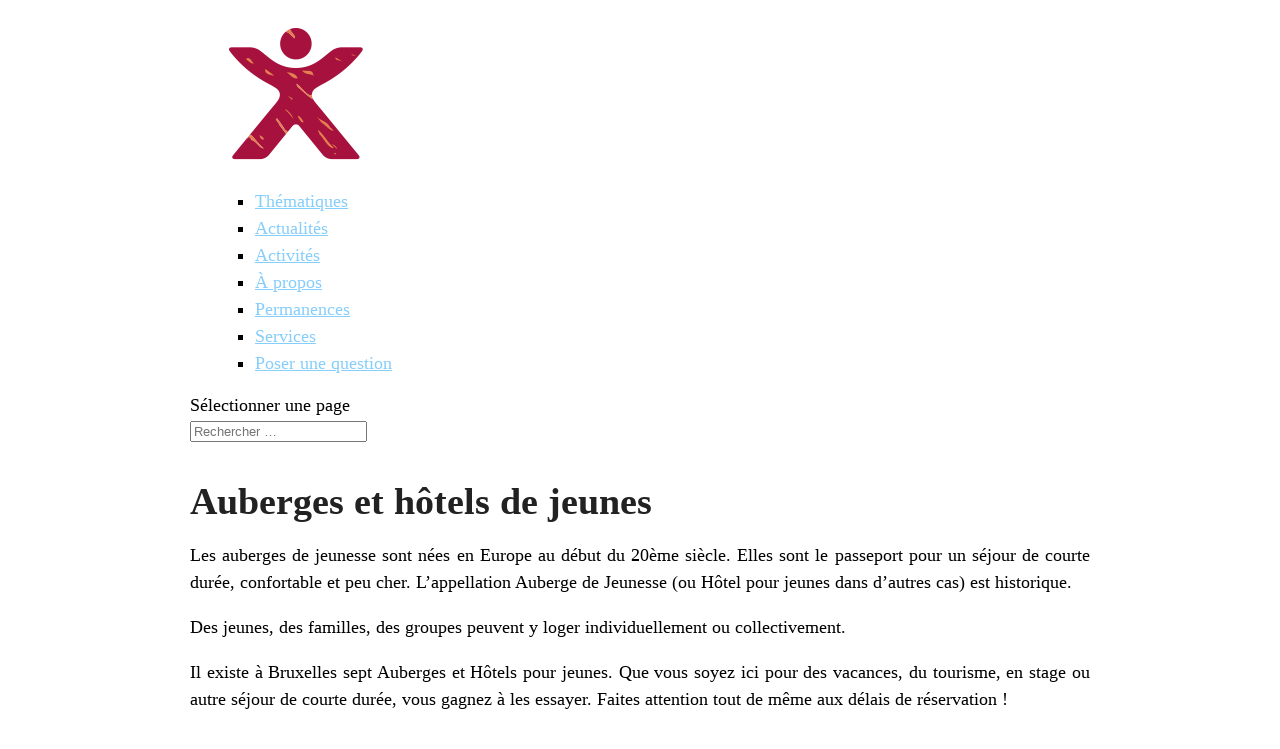

--- FILE ---
content_type: text/html; charset=UTF-8
request_url: https://www.jeminforme.be/category/loisirs-vacances/auberges-et-hotels-de-jeunes/?print=print-search
body_size: 4794
content:
<html>
			<head><style>img.lazy{min-height:1px}</style><link href="https://www.jeminforme.be/wp-content/plugins/w3-total-cache/pub/js/lazyload.min.js" as="script"><html>
			<head><title>Catégorie : Auberges et hôtels de jeunes - Infor Jeunes</title><link type="text/css" rel="stylesheet" href="https://www.jeminforme.be/wp-content/plugins/pdf-print/css/default.css" media="all" /><html>
			<head><html>
			<head><title>Catégorie : Auberges et hôtels de jeunes - Infor Jeunes</title><link type="text/css" rel="stylesheet" href="https://www.jeminforme.be/wp-content/plugins/pdf-print/css/default.css" media="all" /></head>
				<body class="pdfprnt_print ltr"><div id="content"><div id="page-container">
<div id="et-boc" class="et-boc">
			
		

	<header id="main-header" data-height-onload="66">
		<div class="container clearfix et_menu_container">
					<div class="logo_container">
				<span class="logo_helper"></span>
				<a href="https://www.jeminforme.be/">
				<img class="lazy" src="data:image/svg+xml,%3Csvg%20xmlns='http://www.w3.org/2000/svg'%20viewBox='0%200%20193%20145'%3E%3C/svg%3E" data-src="https://www.jeminforme.be/wp-content/uploads/2021/07/logo.png" width="193" height="145" alt="Infor Jeunes" id="logo" data-height-percentage="50" />
				</a>
			</div>
					<div id="et-top-navigation" data-height="66" data-fixed-height="40">
									<nav id="top-menu-nav">
					<ul id="top-menu" class="nav"><li id="menu-item-1763" class="mega-menu menu-item menu-item-type-custom menu-item-object-custom menu-item-home menu-item-1763"><a href="https://www.jeminforme.be/#thematiques">Thématiques</a></li>
<li id="menu-item-1768" class="menu-item menu-item-type-custom menu-item-object-custom menu-item-home menu-item-1768"><a href="https://www.jeminforme.be/#actualites">Actualités</a></li>
<li id="menu-item-272758" class="mega-menu menu-item menu-item-type-custom menu-item-object-custom menu-item-home menu-item-272758"><a href="https://www.jeminforme.be/#activites">Activités</a></li>
<li id="menu-item-1767" class="menu-item menu-item-type-custom menu-item-object-custom menu-item-home menu-item-1767"><a href="https://www.jeminforme.be/#a-propos">À propos</a></li>
<li id="menu-item-275938" class="menu-item menu-item-type-custom menu-item-object-custom menu-item-275938"><a href="#permanence">Permanences</a></li>
<li id="menu-item-272763" class="menu-item menu-item-type-custom menu-item-object-custom menu-item-home menu-item-272763"><a href="https://www.jeminforme.be/#services">Services</a></li>
<li id="menu-item-1769" class="menu-item menu-item-type-custom menu-item-object-custom menu-item-home menu-item-1769"><a href="https://www.jeminforme.be/#pose-question">Poser une question</a></li>
</ul>					</nav>
				
				
				
									<div id="et_top_search">
						<span id="et_search_icon"></span>
					</div>
				
				<div id="et_mobile_nav_menu">
				<div class="mobile_nav closed">
					<span class="select_page">Sélectionner une page</span>
					<span class="mobile_menu_bar mobile_menu_bar_toggle"></span>
				</div>
			</div>			</div> <!-- #et-top-navigation -->
		</div> <!-- .container -->
				<div class="et_search_outer">
			<div class="container et_search_form_container">
				<form role="search" method="get" class="et-search-form" action="https://www.jeminforme.be/">
				<input type="search" class="et-search-field" placeholder="Rechercher &hellip;" value="" name="s" title="Rechercher:" />				</form>
				<span class="et_close_search_field"></span>
			</div>
		</div>
			</header> <!-- #main-header -->
<div id="et-main-area">
						<div class="post">
						<div class="entry-header"><h1 class="entry-title">Auberges et hôtels de jeunes</h1></div><div class="postmetadata"></div>						<div class="entry-content"><p style="text-align: justify;">Les auberges de jeunesse sont nées en Europe au début du 20ème siècle. Elles sont le passeport pour un séjour de courte durée, confortable et peu cher. L&rsquo;appellation Auberge de Jeunesse (ou Hôtel pour jeunes dans d&rsquo;autres cas) est historique.</p>
<p style="text-align: justify;">Des jeunes, des familles, des groupes peuvent y loger individuellement ou collectivement.</p>
<p style="text-align: justify;">Il existe à Bruxelles sept Auberges et Hôtels pour jeunes. Que vous soyez ici pour des vacances, du tourisme, en stage ou autre séjour de courte durée, vous gagnez à les essayer. Faites attention tout de même aux délais de réservation !</p>
<h2 style="text-align: justify;">Types d&rsquo;hébergement</h2>
<p style="text-align: justify;">A Bruxelles, vous trouverez une chambre en auberge à partir d&rsquo;une vingtaine d&rsquo;euros (les chambres à 6 ou 10 lits sont les moins chères). Les tarifs varient également en fonction de l&rsquo;âge : avoir moins ou plus de 26 ans.</p>
<p style="text-align: justify;">Si vous êtes communautaire ou à plusieurs, la nuitée sera moins chère, draps et petit déjeuner compris. Les services complémentaires proposés sont variables, ça vaut la peine de comparer.</p>
<p style="text-align: justify;">Pour les étudiants étrangers et stagiaires, il est éventuellement possible de prévoir des séjours de plus longue durée dans les hôtels pour jeunes.</p>
<p style="text-align: justify;">Pour les Auberges de Jeunesse Internationales, une carte de membre annuelle est indispensable (valable dans tous les pays). Elle vous donne droit à un accueil minimum commun, quel que soit le pays ou l&rsquo;Auberge.<br />
Adresses de référence : <a href="https://lesaubergesdejeunesse.be" target="_blank" rel="noopener">https://lesaubergesdejeunesse.be</a> &#8211; <a href="https://hihostels.com" target="_blank" rel="noopener">https://hihostels.com</a></p>
<p style="text-align: justify;">Les cartes de membre AJ, pour les résidents en Belgique, sont en vente au prix de : 10€/- 26 ans ; 15€/+ 26 ans ; 25€/famille (parents accompagnés d’un ou plusieurs de leurs enfants de moins de 16 ans) ; gratuit/carte partenaire ; 30€/groupes associatifs reconnus ou gratuites/écoles belges :</p>
<ul style="text-align: justify;">
<li>Auprès des auberges de jeunesse du réseau LAJ : <a href="https://lesaubergesdejeunesse.be" target="_blank" rel="noopener">https://lesaubergesdejeunesse.be</a></li>
</ul>
<ul style="text-align: justify;">
<li style="text-align: justify;">En la commandant par e-mail à :  <a href="mailto:info@lesaubergesdejeunesse.be">info@lesaubergesdejeunesse.be</a> ; <a href="mailto:info@laj.be">info@laj.be</a></li>
</ul>
<p style="text-align: justify;">Plus d’infos sur la carte de membre : <a href="https://lesaubergesdejeunesse.be/carte-de-membre" target="_blank" rel="noopener">https://lesaubergesdejeunesse.be/carte-de-membre</a></p>
<h2 style="text-align: justify;">Hébergement à Bruxelles</h2>
<h3 style="text-align: justify;">Auberges de jeunesse</h3>
<p style="text-align: justify;"><strong><em>Auberges membres des Auberges de jeunesse asbl</em></strong></p>
<p style="text-align: justify;"><strong>AUBERGE DE JEUNESSE JACQUES BREL</strong> &#8211; <strong>GITE D&rsquo;ETAPE</strong><br />
Rue de la Sablonnière, 30<br />
1000 Bruxelles<br />
Tél. : 02/218.01.87<br />
<a href="mailto:brussels.brel@laj.be" target="_blank" rel="noopener">brussels.brel@laj.be</a> &#8211; <a href="mailto:brussels.brel@lesaubergesdejeunesse.be" target="_blank" rel="noopener">brussels.brel@lesaubergesdejeunesse.be</a><br />
<a href="https://lesaubergesdejeunesse.be/bruxelles-jacques-brel" target="_blank" rel="noopener">https://lesaubergesdejeunesse.be/bruxelles-jacques-brel</a><br />
<a href="https://www.facebook.com/YHBrel/" target="_blank" rel="noopener">Facebook</a><br />
Prix : à partir de 35€<br />
Métro Madou ou Métro Botanique</p>
<p style="text-align: justify;"><strong>AUBERGE DE JEUNESSE GENERATION EUROPE</strong><br />
Rue de l’Éléphant, 4<br />
1080 Molenbeek<br />
Tél. : 02/410.38.58<br />
<a href="mailto:brussels.europe@laj.be">brussels.europe@laj.be</a> ou <a href="mailto:brussels.europe@lesaubergesdejeunesse.be">brussels.europe@lesaubergesdejeunesse.be</a><br />
<a href="https://lesaubergesdejeunesse.be/bruxelles-generation-europe" target="_blank" rel="noopener">https://lesaubergesdejeunesse.be/bruxelles-generation-europe</a><br />
<a href="https://www.facebook.com/lajgenerationeurope" target="_blank" rel="noopener">Facebook</a><br />
Prix : à partir de 26€<br />
Métro Comte de Flandre</p>
<p style="text-align: justify;"><em><strong>Auberge membre de Vlaamse Jeugdherbergen vzw</strong></em></p>
<p style="text-align: justify;"><strong>HI FLANDERS BRUEGEL</strong><br />
Rue du Saint Esprit, 2<br />
1000 Bruxelles<br />
Tél. : 02/511.04.36<br />
<a href="mailto:brussel@hiflanders.be" target="_blank" rel="noopener">brussel@hiflanders.be</a><br />
<a href="https://www.hiflanders.be/fr/destinations/bruegel-brussel" target="_blank" rel="noopener">https://www.hiflanders.be/fr/destinations/bruegel-brussel</a><br />
Prix : à partir de 29,55€/membre journalier ; 26,70€/membre annuel<br />
Carte de membre : gratuit/moins de 30 ans ; 10€/plus de 30 ans<br />
Métro Gare Centrale</p>
<h3 style="text-align: justify;">Hôtels pour jeunes (auberges hors réseau)</h3>
<p style="text-align: justify;"><strong>AUBERGE DES 3 FONTAINES</strong><br />
Gestion : Association de gestion du centre sportif de la forêt de Soignes<br />
Chaussée de Wavre, 2057<br />
1160 Auderghem<br />
Tél. : 02/663.24.41 (réservation de groupes) &#8211; 02/663.24.30 (réception)<br />
<a href="mailto:contact@auberge3fontaines.be">contact@auberge3fontaines.be</a><br />
<a href="http://www.auberge3fontaines.be" target="_blank" rel="noopener">http://www.auberge3fontaines.be</a><br />
Prix : à partir de 35,50€<br />
Métro Hermann-Debroux</p>
<p style="text-align: justify;"><strong>BRUSSELS HELLO HOSTEL </strong>(membre de Toerisme voor Allen) (fermée à partir du 31 juillet 2025)<br />
Rue Gemba, 1<br />
1081 Koekelberg<br />
Tél. : 0471/93.59.27<br />
<a href="mailto:reception@hello-hostel.eu">reception@hello-hostel.eu</a><br />
<a href="http://www.hello-hostel.eu/" target="_blank" rel="noopener">http://www.hello-hostel.eu/</a><br />
Prix : à partir de 20€<br />
Métro Simonis ou Elisabeth</p>
<p style="text-align: justify;"><strong>HOSTEL VAN GOGH</strong><br />
Rue Traversière, 17<br />
1210 Saint-Josse-ten-Noode<br />
Tél. : 02/203.38.14<br />
<a href="mailto:info@hostelvangogh.com">info@hostelvangogh.com</a> &#8211; <a href="mailto:groupe@hostelvangogh.com">groupe@hostelvangogh.com</a><br />
<a href="https://www.hostelvangogh.com" target="_blank" rel="noopener">https://www.hostelvangogh.com</a><br />
Métro Botanique</p>
<p style="text-align: justify;"><strong>SLEEP WELL YOUTH HOSTEL &#8211; ESPACE DU MARAIS</strong><br />
Rue du Damier 23<br />
1000 Bruxelles<br />
Tél. : 02/218.50.50<br />
<a href="mailto:info@sleepwell.be">info@sleepwell.be</a><br />
<a href="mailto:group@sleepwell.be">group@sleepwell.be</a> (pour réservation de groupes)<br />
<a href="http://www.sleepwell.be" target="_blank" rel="noopener">www.sleepwell.be</a><br />
Prix : à partir de 42€ (petit-déjeuner compris)<br />
Métro : Rogier<br />
La durée maximale d&rsquo;hébergement est de 5 jours</p>
<p style="text-align: right;">MAJ 2025</p>
</div>
					</div>
					<footer class="et-l et-l--footer">
			<div class="et_builder_inner_content et_pb_gutters3">
		<div class="et_pb_section et_pb_section_0_tb_footer et_pb_with_background et_section_regular" >
				
				
				
				
				
				
				<div class="et_pb_row et_pb_row_0_tb_footer">
				<div class="et_pb_column et_pb_column_1_3 et_pb_column_0_tb_footer  et_pb_css_mix_blend_mode_passthrough">
				
				
				
				
				<div class="et_pb_module et_pb_text et_pb_text_0_tb_footer  et_pb_text_align_left et_pb_bg_layout_light">
				
				
				
				
				<div class="et_pb_text_inner"><p><a href="https://www.jeminforme.be/politique-de-confidentialite/">RGPD</a></p></div>
			</div>
			</div><div class="et_pb_column et_pb_column_1_3 et_pb_column_1_tb_footer  et_pb_css_mix_blend_mode_passthrough">
				
				
				
				
				<div class="et_pb_module et_pb_text et_pb_text_1_tb_footer  et_pb_text_align_left et_pb_bg_layout_light">
				
				
				
				
				<div class="et_pb_text_inner"><p style="text-align: center;"><a href="https://www.jeminforme.be/politique-de-cookies-eu/">Politique de cookies (EU)</a></p></div>
			</div>
			</div><div class="et_pb_column et_pb_column_1_3 et_pb_column_2_tb_footer  et_pb_css_mix_blend_mode_passthrough et-last-child">
				
				
				
				
				<ul class="et_pb_module et_pb_social_media_follow et_pb_social_media_follow_0_tb_footer clearfix  et_pb_text_align_right et_pb_bg_layout_light">
				
				
				
				
				<li
            class='et_pb_social_media_follow_network_0_tb_footer et_pb_social_icon et_pb_social_network_link  et-social-facebook'><a
              href='https://www.facebook.com/inforjeunesasbl'
              class='icon et_pb_with_border'
              title='Suivez sur Facebook'
               target="_blank"><span
                class='et_pb_social_media_follow_network_name'
                aria-hidden='true'
                >Suivre</span></a></li><li
            class='et_pb_social_media_follow_network_1_tb_footer et_pb_social_icon et_pb_social_network_link  et-social-instagram'><a
              href='https://www.instagram.com/inforjeunes_/'
              class='icon et_pb_with_border'
              title='Suivez sur Instagram'
               target="_blank"><span
                class='et_pb_social_media_follow_network_name'
                aria-hidden='true'
                >Suivre</span></a></li><li
            class='et_pb_social_media_follow_network_2_tb_footer et_pb_social_icon et_pb_social_network_link  et-social-tiktok et-pb-social-fa-icon'><a
              href='https://www.tiktok.com/@inforjeunesschaerbeek?_t=8kVVttFCWqP&#038;_r=1'
              class='icon et_pb_with_border'
              title='Suivez sur TikTok'
               target="_blank"><span
                class='et_pb_social_media_follow_network_name'
                aria-hidden='true'
                >Suivre</span></a></li>
			</ul>
			</div>
				
				
				
				
			</div>
				
				
			</div><div class="et_pb_section et_pb_section_1_tb_footer et_pb_with_background et_section_regular" >
				
				
				
				
				
				
				<div class="et_pb_row et_pb_row_1_tb_footer et_pb_equal_columns et_pb_gutters2">
				<div class="et_pb_column et_pb_column_1_4 et_pb_column_3_tb_footer  et_pb_css_mix_blend_mode_passthrough">
				
				
				
				
				<div class="et_pb_module et_pb_text et_pb_text_2_tb_footer  et_pb_text_align_left et_pb_bg_layout_light">
				
				
				
				
				<div class="et_pb_text_inner"><h3><span style="color: #134492;">INFOR JEUNES ASBL</span><span style="color: #134492;"></span></h3>
<p><span style="color: #134492;">Chaussée de Louvain, 339</span><br /><span style="color: #134492;">1030 Bruxelles</span><br /><span style="color: #134492;">Tél.: 02 733 11 93</span><br /><a href="mailto:inforjeunes@jeminforme.be"><span style="color: #134492;">inforjeunes@jeminforme.be</span></a></p></div>
			</div>
			</div><div class="et_pb_column et_pb_column_1_4 et_pb_column_4_tb_footer  et_pb_css_mix_blend_mode_passthrough">
				
				
				
				
				<div class="et_pb_module et_pb_image et_pb_image_0_tb_footer">
				
				
				
				
				<a href="http://www.spfb.brussels/" target="_blank"><span class="et_pb_image_wrap "><img decoding="async" width="300" height="165" src="data:image/svg+xml,%3Csvg%20xmlns='http://www.w3.org/2000/svg'%20viewBox='0%200%20300%20165'%3E%3C/svg%3E" data-src="https://www.jeminforme.be/wp-content/uploads/2021/07/Francophones-Bruxelles.png" alt="" title="Francophones-Bruxelles" class="wp-image-271993 lazy" /></span></a>
			</div>
			</div><div class="et_pb_column et_pb_column_1_4 et_pb_column_5_tb_footer  et_pb_css_mix_blend_mode_passthrough">
				
				
				
				
				<div class="et_pb_module et_pb_image et_pb_image_1_tb_footer">
				
				
				
				
				<a href="http://www.actiris.be/" target="_blank"><span class="et_pb_image_wrap "><img decoding="async" width="933" height="591" src="data:image/svg+xml,%3Csvg%20xmlns='http://www.w3.org/2000/svg'%20viewBox='0%200%20933%20591'%3E%3C/svg%3E" data-src="https://www.jeminforme.be/wp-content/uploads/2021/10/Logo-actiriss.png" alt="" title="Logo actiriss" data-srcset="https://www.jeminforme.be/wp-content/uploads/2021/10/Logo-actiriss.png 933w, https://www.jeminforme.be/wp-content/uploads/2021/10/Logo-actiriss-480x304.png 480w" data-sizes="(min-width: 0px) and (max-width: 480px) 480px, (min-width: 481px) 933px, 100vw" class="wp-image-275377 lazy" /></span></a>
			</div>
			</div><div class="et_pb_column et_pb_column_1_4 et_pb_column_6_tb_footer  et_pb_css_mix_blend_mode_passthrough et-last-child">
				
				
				
				
				<div class="et_pb_module et_pb_image et_pb_image_2_tb_footer">
				
				
				
				
				<a href="http://www.federation-wallonie-bruxelles.be/" target="_blank"><span class="et_pb_image_wrap "><img decoding="async" width="300" height="66" src="data:image/svg+xml,%3Csvg%20xmlns='http://www.w3.org/2000/svg'%20viewBox='0%200%20300%2066'%3E%3C/svg%3E" data-src="https://www.jeminforme.be/wp-content/uploads/2021/07/FedWalBxl.png" alt="" title="FedWalBxl" class="wp-image-271995 lazy" /></span></a>
			</div>
			</div>
				
				
				
				
			</div>
				
				
			</div>		</div>
	</footer>
		</div>

			
		</div>
		</div>
</div><script>window.w3tc_lazyload=1,window.lazyLoadOptions={elements_selector:".lazy",callback_loaded:function(t){var e;try{e=new CustomEvent("w3tc_lazyload_loaded",{detail:{e:t}})}catch(a){(e=document.createEvent("CustomEvent")).initCustomEvent("w3tc_lazyload_loaded",!1,!1,{e:t})}window.dispatchEvent(e)}}</script><script async src="https://www.jeminforme.be/wp-content/plugins/w3-total-cache/pub/js/lazyload.min.js"></script></body>
		</html>
<!--
Performance optimized by W3 Total Cache. Learn more: https://www.boldgrid.com/w3-total-cache/

Mise en cache de page à l’aide de APC (Requested URI contains query) 
Chargement différé

Served from: www.jeminforme.be @ 2026-01-20 18:40:59 by W3 Total Cache
-->